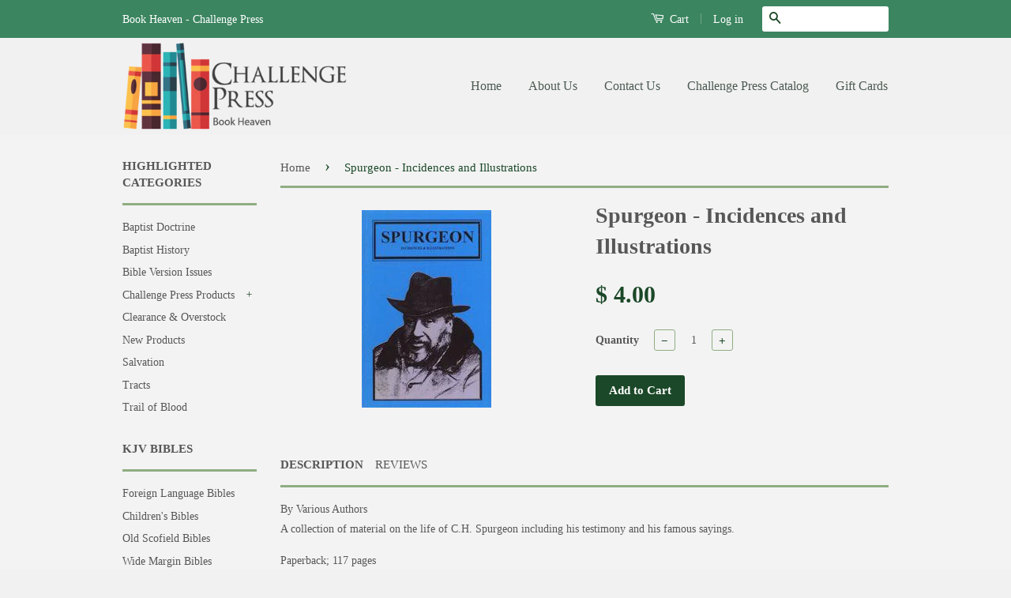

--- FILE ---
content_type: text/html; charset=utf-8
request_url: https://challengepress.org/products/spurgeon-incidences-illustra
body_size: 17559
content:
<!doctype html>
<!--[if lt IE 7]><html class="no-js lt-ie9 lt-ie8 lt-ie7" lang="en"> <![endif]-->
<!--[if IE 7]><html class="no-js lt-ie9 lt-ie8" lang="en"> <![endif]-->
<!--[if IE 8]><html class="no-js lt-ie9" lang="en"> <![endif]-->
<!--[if IE 9 ]><html class="ie9 no-js"> <![endif]-->
<!--[if (gt IE 9)|!(IE)]><!--> <html class="no-js"> <!--<![endif]-->
<head>
<meta name="msvalidate.01" content="E2D227CCC1DC292E52C39AF81A524166" />
  <!-- Basic page needs ================================================== -->
  <meta charset="utf-8">
  <meta http-equiv="X-UA-Compatible" content="IE=edge,chrome=1">

  
  <link rel="shortcut icon" href="//challengepress.org/cdn/shop/t/6/assets/favicon.png?v=12134460142877370151437677561" type="image/png" />
  

  <!-- Title and description ================================================== -->
  <title>
  Spurgeon - Incidences and Illustrations &ndash; Book Heaven - Challenge Press
  </title>

  
  <meta name="description" content="By Various Authors A collection of material on the life of C.H. Spurgeon including his testimony and his famous sayings. Paperback; 117 pages">
  

  <!-- Product meta ================================================== -->
  

  <meta property="og:type" content="product">
  <meta property="og:title" content="Spurgeon - Incidences and Illustrations">
  
  <meta property="og:image" content="http://challengepress.org/cdn/shop/products/spurgeon_grande.jpeg?v=1501868818">
  <meta property="og:image:secure_url" content="https://challengepress.org/cdn/shop/products/spurgeon_grande.jpeg?v=1501868818">
  
  <meta property="og:price:amount" content="4.00">
  <meta property="og:price:currency" content="USD">


  <meta property="og:description" content="By Various Authors A collection of material on the life of C.H. Spurgeon including his testimony and his famous sayings. Paperback; 117 pages">

  <meta property="og:url" content="https://www.baptist-books.com/products/spurgeon-incidences-illustra">
  <meta property="og:site_name" content="Book Heaven - Challenge Press">

  

<meta name="twitter:card" content="summary">



  <meta name="twitter:title" content="Spurgeon - Incidences and Illustrations">
  <meta name="twitter:description" content="By Various Authors
A collection of material on the life of C.H. Spurgeon including his testimony and his famous sayings.
Paperback; 117 pages">
  <meta name="twitter:image" content="https://challengepress.org/cdn/shop/products/spurgeon_medium.jpeg?v=1501868818">
  <meta name="twitter:image:width" content="240">
  <meta name="twitter:image:height" content="240">



  <!-- Helpers ================================================== -->
  <link rel="canonical" href="https://www.baptist-books.com/products/spurgeon-incidences-illustra">
  <meta name="viewport" content="width=device-width,initial-scale=1">
  <meta name="theme-color" content="#1b4828">

  
  <!-- Ajaxify Cart Plugin ================================================== -->
  <link href="//challengepress.org/cdn/shop/t/6/assets/ajaxify.scss.css?v=50478229884291649561443804666" rel="stylesheet" type="text/css" media="all" />
  

  <!-- CSS ================================================== -->
  <link href="//challengepress.org/cdn/shop/t/6/assets/timber.scss.css?v=4428984554817702061674755351" rel="stylesheet" type="text/css" media="all" />
  <link href="//challengepress.org/cdn/shop/t/6/assets/theme.scss.css?v=167997020973437569181443804770" rel="stylesheet" type="text/css" media="all" />

  



  <!-- Header hook for plugins ================================================== -->
  <script>window.performance && window.performance.mark && window.performance.mark('shopify.content_for_header.start');</script><meta id="shopify-digital-wallet" name="shopify-digital-wallet" content="/9258964/digital_wallets/dialog">
<meta name="shopify-checkout-api-token" content="88c3d1c353f91a984cae682e8090113c">
<meta id="in-context-paypal-metadata" data-shop-id="9258964" data-venmo-supported="false" data-environment="production" data-locale="en_US" data-paypal-v4="true" data-currency="USD">
<link rel="alternate" type="application/json+oembed" href="https://www.baptist-books.com/products/spurgeon-incidences-illustra.oembed">
<script async="async" src="/checkouts/internal/preloads.js?locale=en-US"></script>
<link rel="preconnect" href="https://shop.app" crossorigin="anonymous">
<script async="async" src="https://shop.app/checkouts/internal/preloads.js?locale=en-US&shop_id=9258964" crossorigin="anonymous"></script>
<script id="apple-pay-shop-capabilities" type="application/json">{"shopId":9258964,"countryCode":"US","currencyCode":"USD","merchantCapabilities":["supports3DS"],"merchantId":"gid:\/\/shopify\/Shop\/9258964","merchantName":"Book Heaven - Challenge Press","requiredBillingContactFields":["postalAddress","email","phone"],"requiredShippingContactFields":["postalAddress","email","phone"],"shippingType":"shipping","supportedNetworks":["visa","masterCard","amex","discover","elo","jcb"],"total":{"type":"pending","label":"Book Heaven - Challenge Press","amount":"1.00"},"shopifyPaymentsEnabled":true,"supportsSubscriptions":true}</script>
<script id="shopify-features" type="application/json">{"accessToken":"88c3d1c353f91a984cae682e8090113c","betas":["rich-media-storefront-analytics"],"domain":"challengepress.org","predictiveSearch":true,"shopId":9258964,"locale":"en"}</script>
<script>var Shopify = Shopify || {};
Shopify.shop = "challenge-press-baptist-book-store.myshopify.com";
Shopify.locale = "en";
Shopify.currency = {"active":"USD","rate":"1.0"};
Shopify.country = "US";
Shopify.theme = {"name":"Classic","id":30884228,"schema_name":null,"schema_version":null,"theme_store_id":721,"role":"main"};
Shopify.theme.handle = "null";
Shopify.theme.style = {"id":null,"handle":null};
Shopify.cdnHost = "challengepress.org/cdn";
Shopify.routes = Shopify.routes || {};
Shopify.routes.root = "/";</script>
<script type="module">!function(o){(o.Shopify=o.Shopify||{}).modules=!0}(window);</script>
<script>!function(o){function n(){var o=[];function n(){o.push(Array.prototype.slice.apply(arguments))}return n.q=o,n}var t=o.Shopify=o.Shopify||{};t.loadFeatures=n(),t.autoloadFeatures=n()}(window);</script>
<script>
  window.ShopifyPay = window.ShopifyPay || {};
  window.ShopifyPay.apiHost = "shop.app\/pay";
  window.ShopifyPay.redirectState = null;
</script>
<script id="shop-js-analytics" type="application/json">{"pageType":"product"}</script>
<script defer="defer" async type="module" src="//challengepress.org/cdn/shopifycloud/shop-js/modules/v2/client.init-shop-cart-sync_C5BV16lS.en.esm.js"></script>
<script defer="defer" async type="module" src="//challengepress.org/cdn/shopifycloud/shop-js/modules/v2/chunk.common_CygWptCX.esm.js"></script>
<script type="module">
  await import("//challengepress.org/cdn/shopifycloud/shop-js/modules/v2/client.init-shop-cart-sync_C5BV16lS.en.esm.js");
await import("//challengepress.org/cdn/shopifycloud/shop-js/modules/v2/chunk.common_CygWptCX.esm.js");

  window.Shopify.SignInWithShop?.initShopCartSync?.({"fedCMEnabled":true,"windoidEnabled":true});

</script>
<script>
  window.Shopify = window.Shopify || {};
  if (!window.Shopify.featureAssets) window.Shopify.featureAssets = {};
  window.Shopify.featureAssets['shop-js'] = {"shop-cart-sync":["modules/v2/client.shop-cart-sync_ZFArdW7E.en.esm.js","modules/v2/chunk.common_CygWptCX.esm.js"],"init-fed-cm":["modules/v2/client.init-fed-cm_CmiC4vf6.en.esm.js","modules/v2/chunk.common_CygWptCX.esm.js"],"shop-button":["modules/v2/client.shop-button_tlx5R9nI.en.esm.js","modules/v2/chunk.common_CygWptCX.esm.js"],"shop-cash-offers":["modules/v2/client.shop-cash-offers_DOA2yAJr.en.esm.js","modules/v2/chunk.common_CygWptCX.esm.js","modules/v2/chunk.modal_D71HUcav.esm.js"],"init-windoid":["modules/v2/client.init-windoid_sURxWdc1.en.esm.js","modules/v2/chunk.common_CygWptCX.esm.js"],"shop-toast-manager":["modules/v2/client.shop-toast-manager_ClPi3nE9.en.esm.js","modules/v2/chunk.common_CygWptCX.esm.js"],"init-shop-email-lookup-coordinator":["modules/v2/client.init-shop-email-lookup-coordinator_B8hsDcYM.en.esm.js","modules/v2/chunk.common_CygWptCX.esm.js"],"init-shop-cart-sync":["modules/v2/client.init-shop-cart-sync_C5BV16lS.en.esm.js","modules/v2/chunk.common_CygWptCX.esm.js"],"avatar":["modules/v2/client.avatar_BTnouDA3.en.esm.js"],"pay-button":["modules/v2/client.pay-button_FdsNuTd3.en.esm.js","modules/v2/chunk.common_CygWptCX.esm.js"],"init-customer-accounts":["modules/v2/client.init-customer-accounts_DxDtT_ad.en.esm.js","modules/v2/client.shop-login-button_C5VAVYt1.en.esm.js","modules/v2/chunk.common_CygWptCX.esm.js","modules/v2/chunk.modal_D71HUcav.esm.js"],"init-shop-for-new-customer-accounts":["modules/v2/client.init-shop-for-new-customer-accounts_ChsxoAhi.en.esm.js","modules/v2/client.shop-login-button_C5VAVYt1.en.esm.js","modules/v2/chunk.common_CygWptCX.esm.js","modules/v2/chunk.modal_D71HUcav.esm.js"],"shop-login-button":["modules/v2/client.shop-login-button_C5VAVYt1.en.esm.js","modules/v2/chunk.common_CygWptCX.esm.js","modules/v2/chunk.modal_D71HUcav.esm.js"],"init-customer-accounts-sign-up":["modules/v2/client.init-customer-accounts-sign-up_CPSyQ0Tj.en.esm.js","modules/v2/client.shop-login-button_C5VAVYt1.en.esm.js","modules/v2/chunk.common_CygWptCX.esm.js","modules/v2/chunk.modal_D71HUcav.esm.js"],"shop-follow-button":["modules/v2/client.shop-follow-button_Cva4Ekp9.en.esm.js","modules/v2/chunk.common_CygWptCX.esm.js","modules/v2/chunk.modal_D71HUcav.esm.js"],"checkout-modal":["modules/v2/client.checkout-modal_BPM8l0SH.en.esm.js","modules/v2/chunk.common_CygWptCX.esm.js","modules/v2/chunk.modal_D71HUcav.esm.js"],"lead-capture":["modules/v2/client.lead-capture_Bi8yE_yS.en.esm.js","modules/v2/chunk.common_CygWptCX.esm.js","modules/v2/chunk.modal_D71HUcav.esm.js"],"shop-login":["modules/v2/client.shop-login_D6lNrXab.en.esm.js","modules/v2/chunk.common_CygWptCX.esm.js","modules/v2/chunk.modal_D71HUcav.esm.js"],"payment-terms":["modules/v2/client.payment-terms_CZxnsJam.en.esm.js","modules/v2/chunk.common_CygWptCX.esm.js","modules/v2/chunk.modal_D71HUcav.esm.js"]};
</script>
<script>(function() {
  var isLoaded = false;
  function asyncLoad() {
    if (isLoaded) return;
    isLoaded = true;
    var urls = ["https:\/\/www.improvedcontactform.com\/icf.js?shop=challenge-press-baptist-book-store.myshopify.com","https:\/\/chimpstatic.com\/mcjs-connected\/js\/users\/dd38ed00607ecb80f7cce1caf\/49a4f0c2b4edff7a7845e2509.js?shop=challenge-press-baptist-book-store.myshopify.com"];
    for (var i = 0; i < urls.length; i++) {
      var s = document.createElement('script');
      s.type = 'text/javascript';
      s.async = true;
      s.src = urls[i];
      var x = document.getElementsByTagName('script')[0];
      x.parentNode.insertBefore(s, x);
    }
  };
  if(window.attachEvent) {
    window.attachEvent('onload', asyncLoad);
  } else {
    window.addEventListener('load', asyncLoad, false);
  }
})();</script>
<script id="__st">var __st={"a":9258964,"offset":-18000,"reqid":"b5e2df3d-3bac-482e-b1d3-45faa3619988-1768818108","pageurl":"challengepress.org\/products\/spurgeon-incidences-illustra","u":"2198ce14c05e","p":"product","rtyp":"product","rid":943480132};</script>
<script>window.ShopifyPaypalV4VisibilityTracking = true;</script>
<script id="captcha-bootstrap">!function(){'use strict';const t='contact',e='account',n='new_comment',o=[[t,t],['blogs',n],['comments',n],[t,'customer']],c=[[e,'customer_login'],[e,'guest_login'],[e,'recover_customer_password'],[e,'create_customer']],r=t=>t.map((([t,e])=>`form[action*='/${t}']:not([data-nocaptcha='true']) input[name='form_type'][value='${e}']`)).join(','),a=t=>()=>t?[...document.querySelectorAll(t)].map((t=>t.form)):[];function s(){const t=[...o],e=r(t);return a(e)}const i='password',u='form_key',d=['recaptcha-v3-token','g-recaptcha-response','h-captcha-response',i],f=()=>{try{return window.sessionStorage}catch{return}},m='__shopify_v',_=t=>t.elements[u];function p(t,e,n=!1){try{const o=window.sessionStorage,c=JSON.parse(o.getItem(e)),{data:r}=function(t){const{data:e,action:n}=t;return t[m]||n?{data:e,action:n}:{data:t,action:n}}(c);for(const[e,n]of Object.entries(r))t.elements[e]&&(t.elements[e].value=n);n&&o.removeItem(e)}catch(o){console.error('form repopulation failed',{error:o})}}const l='form_type',E='cptcha';function T(t){t.dataset[E]=!0}const w=window,h=w.document,L='Shopify',v='ce_forms',y='captcha';let A=!1;((t,e)=>{const n=(g='f06e6c50-85a8-45c8-87d0-21a2b65856fe',I='https://cdn.shopify.com/shopifycloud/storefront-forms-hcaptcha/ce_storefront_forms_captcha_hcaptcha.v1.5.2.iife.js',D={infoText:'Protected by hCaptcha',privacyText:'Privacy',termsText:'Terms'},(t,e,n)=>{const o=w[L][v],c=o.bindForm;if(c)return c(t,g,e,D).then(n);var r;o.q.push([[t,g,e,D],n]),r=I,A||(h.body.append(Object.assign(h.createElement('script'),{id:'captcha-provider',async:!0,src:r})),A=!0)});var g,I,D;w[L]=w[L]||{},w[L][v]=w[L][v]||{},w[L][v].q=[],w[L][y]=w[L][y]||{},w[L][y].protect=function(t,e){n(t,void 0,e),T(t)},Object.freeze(w[L][y]),function(t,e,n,w,h,L){const[v,y,A,g]=function(t,e,n){const i=e?o:[],u=t?c:[],d=[...i,...u],f=r(d),m=r(i),_=r(d.filter((([t,e])=>n.includes(e))));return[a(f),a(m),a(_),s()]}(w,h,L),I=t=>{const e=t.target;return e instanceof HTMLFormElement?e:e&&e.form},D=t=>v().includes(t);t.addEventListener('submit',(t=>{const e=I(t);if(!e)return;const n=D(e)&&!e.dataset.hcaptchaBound&&!e.dataset.recaptchaBound,o=_(e),c=g().includes(e)&&(!o||!o.value);(n||c)&&t.preventDefault(),c&&!n&&(function(t){try{if(!f())return;!function(t){const e=f();if(!e)return;const n=_(t);if(!n)return;const o=n.value;o&&e.removeItem(o)}(t);const e=Array.from(Array(32),(()=>Math.random().toString(36)[2])).join('');!function(t,e){_(t)||t.append(Object.assign(document.createElement('input'),{type:'hidden',name:u})),t.elements[u].value=e}(t,e),function(t,e){const n=f();if(!n)return;const o=[...t.querySelectorAll(`input[type='${i}']`)].map((({name:t})=>t)),c=[...d,...o],r={};for(const[a,s]of new FormData(t).entries())c.includes(a)||(r[a]=s);n.setItem(e,JSON.stringify({[m]:1,action:t.action,data:r}))}(t,e)}catch(e){console.error('failed to persist form',e)}}(e),e.submit())}));const S=(t,e)=>{t&&!t.dataset[E]&&(n(t,e.some((e=>e===t))),T(t))};for(const o of['focusin','change'])t.addEventListener(o,(t=>{const e=I(t);D(e)&&S(e,y())}));const B=e.get('form_key'),M=e.get(l),P=B&&M;t.addEventListener('DOMContentLoaded',(()=>{const t=y();if(P)for(const e of t)e.elements[l].value===M&&p(e,B);[...new Set([...A(),...v().filter((t=>'true'===t.dataset.shopifyCaptcha))])].forEach((e=>S(e,t)))}))}(h,new URLSearchParams(w.location.search),n,t,e,['guest_login'])})(!0,!0)}();</script>
<script integrity="sha256-4kQ18oKyAcykRKYeNunJcIwy7WH5gtpwJnB7kiuLZ1E=" data-source-attribution="shopify.loadfeatures" defer="defer" src="//challengepress.org/cdn/shopifycloud/storefront/assets/storefront/load_feature-a0a9edcb.js" crossorigin="anonymous"></script>
<script crossorigin="anonymous" defer="defer" src="//challengepress.org/cdn/shopifycloud/storefront/assets/shopify_pay/storefront-65b4c6d7.js?v=20250812"></script>
<script data-source-attribution="shopify.dynamic_checkout.dynamic.init">var Shopify=Shopify||{};Shopify.PaymentButton=Shopify.PaymentButton||{isStorefrontPortableWallets:!0,init:function(){window.Shopify.PaymentButton.init=function(){};var t=document.createElement("script");t.src="https://challengepress.org/cdn/shopifycloud/portable-wallets/latest/portable-wallets.en.js",t.type="module",document.head.appendChild(t)}};
</script>
<script data-source-attribution="shopify.dynamic_checkout.buyer_consent">
  function portableWalletsHideBuyerConsent(e){var t=document.getElementById("shopify-buyer-consent"),n=document.getElementById("shopify-subscription-policy-button");t&&n&&(t.classList.add("hidden"),t.setAttribute("aria-hidden","true"),n.removeEventListener("click",e))}function portableWalletsShowBuyerConsent(e){var t=document.getElementById("shopify-buyer-consent"),n=document.getElementById("shopify-subscription-policy-button");t&&n&&(t.classList.remove("hidden"),t.removeAttribute("aria-hidden"),n.addEventListener("click",e))}window.Shopify?.PaymentButton&&(window.Shopify.PaymentButton.hideBuyerConsent=portableWalletsHideBuyerConsent,window.Shopify.PaymentButton.showBuyerConsent=portableWalletsShowBuyerConsent);
</script>
<script data-source-attribution="shopify.dynamic_checkout.cart.bootstrap">document.addEventListener("DOMContentLoaded",(function(){function t(){return document.querySelector("shopify-accelerated-checkout-cart, shopify-accelerated-checkout")}if(t())Shopify.PaymentButton.init();else{new MutationObserver((function(e,n){t()&&(Shopify.PaymentButton.init(),n.disconnect())})).observe(document.body,{childList:!0,subtree:!0})}}));
</script>
<link id="shopify-accelerated-checkout-styles" rel="stylesheet" media="screen" href="https://challengepress.org/cdn/shopifycloud/portable-wallets/latest/accelerated-checkout-backwards-compat.css" crossorigin="anonymous">
<style id="shopify-accelerated-checkout-cart">
        #shopify-buyer-consent {
  margin-top: 1em;
  display: inline-block;
  width: 100%;
}

#shopify-buyer-consent.hidden {
  display: none;
}

#shopify-subscription-policy-button {
  background: none;
  border: none;
  padding: 0;
  text-decoration: underline;
  font-size: inherit;
  cursor: pointer;
}

#shopify-subscription-policy-button::before {
  box-shadow: none;
}

      </style>

<script>window.performance && window.performance.mark && window.performance.mark('shopify.content_for_header.end');</script>

  

<!--[if lt IE 9]>
<script src="//cdnjs.cloudflare.com/ajax/libs/html5shiv/3.7.2/html5shiv.min.js" type="text/javascript"></script>
<script src="//challengepress.org/cdn/shop/t/6/assets/respond.min.js?v=52248677837542619231437425072" type="text/javascript"></script>
<link href="//challengepress.org/cdn/shop/t/6/assets/respond-proxy.html" id="respond-proxy" rel="respond-proxy" />
<link href="//www.baptist-books.com/search?q=9b81fe70817c982ab55e40d521b571c7" id="respond-redirect" rel="respond-redirect" />
<script src="//www.baptist-books.com/search?q=9b81fe70817c982ab55e40d521b571c7" type="text/javascript"></script>
<![endif]-->



  <script src="//ajax.googleapis.com/ajax/libs/jquery/1.11.0/jquery.min.js" type="text/javascript"></script>
  <script src="//challengepress.org/cdn/shop/t/6/assets/modernizr.min.js?v=26620055551102246001437425072" type="text/javascript"></script>

  
  

<link href="https://monorail-edge.shopifysvc.com" rel="dns-prefetch">
<script>(function(){if ("sendBeacon" in navigator && "performance" in window) {try {var session_token_from_headers = performance.getEntriesByType('navigation')[0].serverTiming.find(x => x.name == '_s').description;} catch {var session_token_from_headers = undefined;}var session_cookie_matches = document.cookie.match(/_shopify_s=([^;]*)/);var session_token_from_cookie = session_cookie_matches && session_cookie_matches.length === 2 ? session_cookie_matches[1] : "";var session_token = session_token_from_headers || session_token_from_cookie || "";function handle_abandonment_event(e) {var entries = performance.getEntries().filter(function(entry) {return /monorail-edge.shopifysvc.com/.test(entry.name);});if (!window.abandonment_tracked && entries.length === 0) {window.abandonment_tracked = true;var currentMs = Date.now();var navigation_start = performance.timing.navigationStart;var payload = {shop_id: 9258964,url: window.location.href,navigation_start,duration: currentMs - navigation_start,session_token,page_type: "product"};window.navigator.sendBeacon("https://monorail-edge.shopifysvc.com/v1/produce", JSON.stringify({schema_id: "online_store_buyer_site_abandonment/1.1",payload: payload,metadata: {event_created_at_ms: currentMs,event_sent_at_ms: currentMs}}));}}window.addEventListener('pagehide', handle_abandonment_event);}}());</script>
<script id="web-pixels-manager-setup">(function e(e,d,r,n,o){if(void 0===o&&(o={}),!Boolean(null===(a=null===(i=window.Shopify)||void 0===i?void 0:i.analytics)||void 0===a?void 0:a.replayQueue)){var i,a;window.Shopify=window.Shopify||{};var t=window.Shopify;t.analytics=t.analytics||{};var s=t.analytics;s.replayQueue=[],s.publish=function(e,d,r){return s.replayQueue.push([e,d,r]),!0};try{self.performance.mark("wpm:start")}catch(e){}var l=function(){var e={modern:/Edge?\/(1{2}[4-9]|1[2-9]\d|[2-9]\d{2}|\d{4,})\.\d+(\.\d+|)|Firefox\/(1{2}[4-9]|1[2-9]\d|[2-9]\d{2}|\d{4,})\.\d+(\.\d+|)|Chrom(ium|e)\/(9{2}|\d{3,})\.\d+(\.\d+|)|(Maci|X1{2}).+ Version\/(15\.\d+|(1[6-9]|[2-9]\d|\d{3,})\.\d+)([,.]\d+|)( \(\w+\)|)( Mobile\/\w+|) Safari\/|Chrome.+OPR\/(9{2}|\d{3,})\.\d+\.\d+|(CPU[ +]OS|iPhone[ +]OS|CPU[ +]iPhone|CPU IPhone OS|CPU iPad OS)[ +]+(15[._]\d+|(1[6-9]|[2-9]\d|\d{3,})[._]\d+)([._]\d+|)|Android:?[ /-](13[3-9]|1[4-9]\d|[2-9]\d{2}|\d{4,})(\.\d+|)(\.\d+|)|Android.+Firefox\/(13[5-9]|1[4-9]\d|[2-9]\d{2}|\d{4,})\.\d+(\.\d+|)|Android.+Chrom(ium|e)\/(13[3-9]|1[4-9]\d|[2-9]\d{2}|\d{4,})\.\d+(\.\d+|)|SamsungBrowser\/([2-9]\d|\d{3,})\.\d+/,legacy:/Edge?\/(1[6-9]|[2-9]\d|\d{3,})\.\d+(\.\d+|)|Firefox\/(5[4-9]|[6-9]\d|\d{3,})\.\d+(\.\d+|)|Chrom(ium|e)\/(5[1-9]|[6-9]\d|\d{3,})\.\d+(\.\d+|)([\d.]+$|.*Safari\/(?![\d.]+ Edge\/[\d.]+$))|(Maci|X1{2}).+ Version\/(10\.\d+|(1[1-9]|[2-9]\d|\d{3,})\.\d+)([,.]\d+|)( \(\w+\)|)( Mobile\/\w+|) Safari\/|Chrome.+OPR\/(3[89]|[4-9]\d|\d{3,})\.\d+\.\d+|(CPU[ +]OS|iPhone[ +]OS|CPU[ +]iPhone|CPU IPhone OS|CPU iPad OS)[ +]+(10[._]\d+|(1[1-9]|[2-9]\d|\d{3,})[._]\d+)([._]\d+|)|Android:?[ /-](13[3-9]|1[4-9]\d|[2-9]\d{2}|\d{4,})(\.\d+|)(\.\d+|)|Mobile Safari.+OPR\/([89]\d|\d{3,})\.\d+\.\d+|Android.+Firefox\/(13[5-9]|1[4-9]\d|[2-9]\d{2}|\d{4,})\.\d+(\.\d+|)|Android.+Chrom(ium|e)\/(13[3-9]|1[4-9]\d|[2-9]\d{2}|\d{4,})\.\d+(\.\d+|)|Android.+(UC? ?Browser|UCWEB|U3)[ /]?(15\.([5-9]|\d{2,})|(1[6-9]|[2-9]\d|\d{3,})\.\d+)\.\d+|SamsungBrowser\/(5\.\d+|([6-9]|\d{2,})\.\d+)|Android.+MQ{2}Browser\/(14(\.(9|\d{2,})|)|(1[5-9]|[2-9]\d|\d{3,})(\.\d+|))(\.\d+|)|K[Aa][Ii]OS\/(3\.\d+|([4-9]|\d{2,})\.\d+)(\.\d+|)/},d=e.modern,r=e.legacy,n=navigator.userAgent;return n.match(d)?"modern":n.match(r)?"legacy":"unknown"}(),u="modern"===l?"modern":"legacy",c=(null!=n?n:{modern:"",legacy:""})[u],f=function(e){return[e.baseUrl,"/wpm","/b",e.hashVersion,"modern"===e.buildTarget?"m":"l",".js"].join("")}({baseUrl:d,hashVersion:r,buildTarget:u}),m=function(e){var d=e.version,r=e.bundleTarget,n=e.surface,o=e.pageUrl,i=e.monorailEndpoint;return{emit:function(e){var a=e.status,t=e.errorMsg,s=(new Date).getTime(),l=JSON.stringify({metadata:{event_sent_at_ms:s},events:[{schema_id:"web_pixels_manager_load/3.1",payload:{version:d,bundle_target:r,page_url:o,status:a,surface:n,error_msg:t},metadata:{event_created_at_ms:s}}]});if(!i)return console&&console.warn&&console.warn("[Web Pixels Manager] No Monorail endpoint provided, skipping logging."),!1;try{return self.navigator.sendBeacon.bind(self.navigator)(i,l)}catch(e){}var u=new XMLHttpRequest;try{return u.open("POST",i,!0),u.setRequestHeader("Content-Type","text/plain"),u.send(l),!0}catch(e){return console&&console.warn&&console.warn("[Web Pixels Manager] Got an unhandled error while logging to Monorail."),!1}}}}({version:r,bundleTarget:l,surface:e.surface,pageUrl:self.location.href,monorailEndpoint:e.monorailEndpoint});try{o.browserTarget=l,function(e){var d=e.src,r=e.async,n=void 0===r||r,o=e.onload,i=e.onerror,a=e.sri,t=e.scriptDataAttributes,s=void 0===t?{}:t,l=document.createElement("script"),u=document.querySelector("head"),c=document.querySelector("body");if(l.async=n,l.src=d,a&&(l.integrity=a,l.crossOrigin="anonymous"),s)for(var f in s)if(Object.prototype.hasOwnProperty.call(s,f))try{l.dataset[f]=s[f]}catch(e){}if(o&&l.addEventListener("load",o),i&&l.addEventListener("error",i),u)u.appendChild(l);else{if(!c)throw new Error("Did not find a head or body element to append the script");c.appendChild(l)}}({src:f,async:!0,onload:function(){if(!function(){var e,d;return Boolean(null===(d=null===(e=window.Shopify)||void 0===e?void 0:e.analytics)||void 0===d?void 0:d.initialized)}()){var d=window.webPixelsManager.init(e)||void 0;if(d){var r=window.Shopify.analytics;r.replayQueue.forEach((function(e){var r=e[0],n=e[1],o=e[2];d.publishCustomEvent(r,n,o)})),r.replayQueue=[],r.publish=d.publishCustomEvent,r.visitor=d.visitor,r.initialized=!0}}},onerror:function(){return m.emit({status:"failed",errorMsg:"".concat(f," has failed to load")})},sri:function(e){var d=/^sha384-[A-Za-z0-9+/=]+$/;return"string"==typeof e&&d.test(e)}(c)?c:"",scriptDataAttributes:o}),m.emit({status:"loading"})}catch(e){m.emit({status:"failed",errorMsg:(null==e?void 0:e.message)||"Unknown error"})}}})({shopId: 9258964,storefrontBaseUrl: "https://www.baptist-books.com",extensionsBaseUrl: "https://extensions.shopifycdn.com/cdn/shopifycloud/web-pixels-manager",monorailEndpoint: "https://monorail-edge.shopifysvc.com/unstable/produce_batch",surface: "storefront-renderer",enabledBetaFlags: ["2dca8a86"],webPixelsConfigList: [{"id":"429457631","configuration":"{\"config\":\"{\\\"pixel_id\\\":\\\"G-FYZ81NCXDN\\\",\\\"gtag_events\\\":[{\\\"type\\\":\\\"purchase\\\",\\\"action_label\\\":\\\"G-FYZ81NCXDN\\\"},{\\\"type\\\":\\\"page_view\\\",\\\"action_label\\\":\\\"G-FYZ81NCXDN\\\"},{\\\"type\\\":\\\"view_item\\\",\\\"action_label\\\":\\\"G-FYZ81NCXDN\\\"},{\\\"type\\\":\\\"search\\\",\\\"action_label\\\":\\\"G-FYZ81NCXDN\\\"},{\\\"type\\\":\\\"add_to_cart\\\",\\\"action_label\\\":\\\"G-FYZ81NCXDN\\\"},{\\\"type\\\":\\\"begin_checkout\\\",\\\"action_label\\\":\\\"G-FYZ81NCXDN\\\"},{\\\"type\\\":\\\"add_payment_info\\\",\\\"action_label\\\":\\\"G-FYZ81NCXDN\\\"}],\\\"enable_monitoring_mode\\\":false}\"}","eventPayloadVersion":"v1","runtimeContext":"OPEN","scriptVersion":"b2a88bafab3e21179ed38636efcd8a93","type":"APP","apiClientId":1780363,"privacyPurposes":[],"dataSharingAdjustments":{"protectedCustomerApprovalScopes":["read_customer_address","read_customer_email","read_customer_name","read_customer_personal_data","read_customer_phone"]}},{"id":"63570143","eventPayloadVersion":"v1","runtimeContext":"LAX","scriptVersion":"1","type":"CUSTOM","privacyPurposes":["MARKETING"],"name":"Meta pixel (migrated)"},{"id":"shopify-app-pixel","configuration":"{}","eventPayloadVersion":"v1","runtimeContext":"STRICT","scriptVersion":"0450","apiClientId":"shopify-pixel","type":"APP","privacyPurposes":["ANALYTICS","MARKETING"]},{"id":"shopify-custom-pixel","eventPayloadVersion":"v1","runtimeContext":"LAX","scriptVersion":"0450","apiClientId":"shopify-pixel","type":"CUSTOM","privacyPurposes":["ANALYTICS","MARKETING"]}],isMerchantRequest: false,initData: {"shop":{"name":"Book Heaven - Challenge Press","paymentSettings":{"currencyCode":"USD"},"myshopifyDomain":"challenge-press-baptist-book-store.myshopify.com","countryCode":"US","storefrontUrl":"https:\/\/www.baptist-books.com"},"customer":null,"cart":null,"checkout":null,"productVariants":[{"price":{"amount":4.0,"currencyCode":"USD"},"product":{"title":"Spurgeon - Incidences and Illustrations","vendor":"CHRISTIAN BOOK GALLERY","id":"943480132","untranslatedTitle":"Spurgeon - Incidences and Illustrations","url":"\/products\/spurgeon-incidences-illustra","type":"Paperback"},"id":"3686056900","image":{"src":"\/\/challengepress.org\/cdn\/shop\/products\/spurgeon.jpeg?v=1501868818"},"sku":"1289","title":"Default Title","untranslatedTitle":"Default Title"}],"purchasingCompany":null},},"https://challengepress.org/cdn","fcfee988w5aeb613cpc8e4bc33m6693e112",{"modern":"","legacy":""},{"shopId":"9258964","storefrontBaseUrl":"https:\/\/www.baptist-books.com","extensionBaseUrl":"https:\/\/extensions.shopifycdn.com\/cdn\/shopifycloud\/web-pixels-manager","surface":"storefront-renderer","enabledBetaFlags":"[\"2dca8a86\"]","isMerchantRequest":"false","hashVersion":"fcfee988w5aeb613cpc8e4bc33m6693e112","publish":"custom","events":"[[\"page_viewed\",{}],[\"product_viewed\",{\"productVariant\":{\"price\":{\"amount\":4.0,\"currencyCode\":\"USD\"},\"product\":{\"title\":\"Spurgeon - Incidences and Illustrations\",\"vendor\":\"CHRISTIAN BOOK GALLERY\",\"id\":\"943480132\",\"untranslatedTitle\":\"Spurgeon - Incidences and Illustrations\",\"url\":\"\/products\/spurgeon-incidences-illustra\",\"type\":\"Paperback\"},\"id\":\"3686056900\",\"image\":{\"src\":\"\/\/challengepress.org\/cdn\/shop\/products\/spurgeon.jpeg?v=1501868818\"},\"sku\":\"1289\",\"title\":\"Default Title\",\"untranslatedTitle\":\"Default Title\"}}]]"});</script><script>
  window.ShopifyAnalytics = window.ShopifyAnalytics || {};
  window.ShopifyAnalytics.meta = window.ShopifyAnalytics.meta || {};
  window.ShopifyAnalytics.meta.currency = 'USD';
  var meta = {"product":{"id":943480132,"gid":"gid:\/\/shopify\/Product\/943480132","vendor":"CHRISTIAN BOOK GALLERY","type":"Paperback","handle":"spurgeon-incidences-illustra","variants":[{"id":3686056900,"price":400,"name":"Spurgeon - Incidences and Illustrations","public_title":null,"sku":"1289"}],"remote":false},"page":{"pageType":"product","resourceType":"product","resourceId":943480132,"requestId":"b5e2df3d-3bac-482e-b1d3-45faa3619988-1768818108"}};
  for (var attr in meta) {
    window.ShopifyAnalytics.meta[attr] = meta[attr];
  }
</script>
<script class="analytics">
  (function () {
    var customDocumentWrite = function(content) {
      var jquery = null;

      if (window.jQuery) {
        jquery = window.jQuery;
      } else if (window.Checkout && window.Checkout.$) {
        jquery = window.Checkout.$;
      }

      if (jquery) {
        jquery('body').append(content);
      }
    };

    var hasLoggedConversion = function(token) {
      if (token) {
        return document.cookie.indexOf('loggedConversion=' + token) !== -1;
      }
      return false;
    }

    var setCookieIfConversion = function(token) {
      if (token) {
        var twoMonthsFromNow = new Date(Date.now());
        twoMonthsFromNow.setMonth(twoMonthsFromNow.getMonth() + 2);

        document.cookie = 'loggedConversion=' + token + '; expires=' + twoMonthsFromNow;
      }
    }

    var trekkie = window.ShopifyAnalytics.lib = window.trekkie = window.trekkie || [];
    if (trekkie.integrations) {
      return;
    }
    trekkie.methods = [
      'identify',
      'page',
      'ready',
      'track',
      'trackForm',
      'trackLink'
    ];
    trekkie.factory = function(method) {
      return function() {
        var args = Array.prototype.slice.call(arguments);
        args.unshift(method);
        trekkie.push(args);
        return trekkie;
      };
    };
    for (var i = 0; i < trekkie.methods.length; i++) {
      var key = trekkie.methods[i];
      trekkie[key] = trekkie.factory(key);
    }
    trekkie.load = function(config) {
      trekkie.config = config || {};
      trekkie.config.initialDocumentCookie = document.cookie;
      var first = document.getElementsByTagName('script')[0];
      var script = document.createElement('script');
      script.type = 'text/javascript';
      script.onerror = function(e) {
        var scriptFallback = document.createElement('script');
        scriptFallback.type = 'text/javascript';
        scriptFallback.onerror = function(error) {
                var Monorail = {
      produce: function produce(monorailDomain, schemaId, payload) {
        var currentMs = new Date().getTime();
        var event = {
          schema_id: schemaId,
          payload: payload,
          metadata: {
            event_created_at_ms: currentMs,
            event_sent_at_ms: currentMs
          }
        };
        return Monorail.sendRequest("https://" + monorailDomain + "/v1/produce", JSON.stringify(event));
      },
      sendRequest: function sendRequest(endpointUrl, payload) {
        // Try the sendBeacon API
        if (window && window.navigator && typeof window.navigator.sendBeacon === 'function' && typeof window.Blob === 'function' && !Monorail.isIos12()) {
          var blobData = new window.Blob([payload], {
            type: 'text/plain'
          });

          if (window.navigator.sendBeacon(endpointUrl, blobData)) {
            return true;
          } // sendBeacon was not successful

        } // XHR beacon

        var xhr = new XMLHttpRequest();

        try {
          xhr.open('POST', endpointUrl);
          xhr.setRequestHeader('Content-Type', 'text/plain');
          xhr.send(payload);
        } catch (e) {
          console.log(e);
        }

        return false;
      },
      isIos12: function isIos12() {
        return window.navigator.userAgent.lastIndexOf('iPhone; CPU iPhone OS 12_') !== -1 || window.navigator.userAgent.lastIndexOf('iPad; CPU OS 12_') !== -1;
      }
    };
    Monorail.produce('monorail-edge.shopifysvc.com',
      'trekkie_storefront_load_errors/1.1',
      {shop_id: 9258964,
      theme_id: 30884228,
      app_name: "storefront",
      context_url: window.location.href,
      source_url: "//challengepress.org/cdn/s/trekkie.storefront.cd680fe47e6c39ca5d5df5f0a32d569bc48c0f27.min.js"});

        };
        scriptFallback.async = true;
        scriptFallback.src = '//challengepress.org/cdn/s/trekkie.storefront.cd680fe47e6c39ca5d5df5f0a32d569bc48c0f27.min.js';
        first.parentNode.insertBefore(scriptFallback, first);
      };
      script.async = true;
      script.src = '//challengepress.org/cdn/s/trekkie.storefront.cd680fe47e6c39ca5d5df5f0a32d569bc48c0f27.min.js';
      first.parentNode.insertBefore(script, first);
    };
    trekkie.load(
      {"Trekkie":{"appName":"storefront","development":false,"defaultAttributes":{"shopId":9258964,"isMerchantRequest":null,"themeId":30884228,"themeCityHash":"2513383179518190720","contentLanguage":"en","currency":"USD","eventMetadataId":"2415d0d7-6022-4f79-b1a2-06b69c2aa820"},"isServerSideCookieWritingEnabled":true,"monorailRegion":"shop_domain","enabledBetaFlags":["65f19447"]},"Session Attribution":{},"S2S":{"facebookCapiEnabled":false,"source":"trekkie-storefront-renderer","apiClientId":580111}}
    );

    var loaded = false;
    trekkie.ready(function() {
      if (loaded) return;
      loaded = true;

      window.ShopifyAnalytics.lib = window.trekkie;

      var originalDocumentWrite = document.write;
      document.write = customDocumentWrite;
      try { window.ShopifyAnalytics.merchantGoogleAnalytics.call(this); } catch(error) {};
      document.write = originalDocumentWrite;

      window.ShopifyAnalytics.lib.page(null,{"pageType":"product","resourceType":"product","resourceId":943480132,"requestId":"b5e2df3d-3bac-482e-b1d3-45faa3619988-1768818108","shopifyEmitted":true});

      var match = window.location.pathname.match(/checkouts\/(.+)\/(thank_you|post_purchase)/)
      var token = match? match[1]: undefined;
      if (!hasLoggedConversion(token)) {
        setCookieIfConversion(token);
        window.ShopifyAnalytics.lib.track("Viewed Product",{"currency":"USD","variantId":3686056900,"productId":943480132,"productGid":"gid:\/\/shopify\/Product\/943480132","name":"Spurgeon - Incidences and Illustrations","price":"4.00","sku":"1289","brand":"CHRISTIAN BOOK GALLERY","variant":null,"category":"Paperback","nonInteraction":true,"remote":false},undefined,undefined,{"shopifyEmitted":true});
      window.ShopifyAnalytics.lib.track("monorail:\/\/trekkie_storefront_viewed_product\/1.1",{"currency":"USD","variantId":3686056900,"productId":943480132,"productGid":"gid:\/\/shopify\/Product\/943480132","name":"Spurgeon - Incidences and Illustrations","price":"4.00","sku":"1289","brand":"CHRISTIAN BOOK GALLERY","variant":null,"category":"Paperback","nonInteraction":true,"remote":false,"referer":"https:\/\/challengepress.org\/products\/spurgeon-incidences-illustra"});
      }
    });


        var eventsListenerScript = document.createElement('script');
        eventsListenerScript.async = true;
        eventsListenerScript.src = "//challengepress.org/cdn/shopifycloud/storefront/assets/shop_events_listener-3da45d37.js";
        document.getElementsByTagName('head')[0].appendChild(eventsListenerScript);

})();</script>
  <script>
  if (!window.ga || (window.ga && typeof window.ga !== 'function')) {
    window.ga = function ga() {
      (window.ga.q = window.ga.q || []).push(arguments);
      if (window.Shopify && window.Shopify.analytics && typeof window.Shopify.analytics.publish === 'function') {
        window.Shopify.analytics.publish("ga_stub_called", {}, {sendTo: "google_osp_migration"});
      }
      console.error("Shopify's Google Analytics stub called with:", Array.from(arguments), "\nSee https://help.shopify.com/manual/promoting-marketing/pixels/pixel-migration#google for more information.");
    };
    if (window.Shopify && window.Shopify.analytics && typeof window.Shopify.analytics.publish === 'function') {
      window.Shopify.analytics.publish("ga_stub_initialized", {}, {sendTo: "google_osp_migration"});
    }
  }
</script>
<script
  defer
  src="https://challengepress.org/cdn/shopifycloud/perf-kit/shopify-perf-kit-3.0.4.min.js"
  data-application="storefront-renderer"
  data-shop-id="9258964"
  data-render-region="gcp-us-central1"
  data-page-type="product"
  data-theme-instance-id="30884228"
  data-theme-name=""
  data-theme-version=""
  data-monorail-region="shop_domain"
  data-resource-timing-sampling-rate="10"
  data-shs="true"
  data-shs-beacon="true"
  data-shs-export-with-fetch="true"
  data-shs-logs-sample-rate="1"
  data-shs-beacon-endpoint="https://challengepress.org/api/collect"
></script>
</head>

<body id="spurgeon-incidences-and-illustrations" class="template-product" >

  <div class="header-bar">
  <div class="wrapper medium-down--hide">
    <div class="large--display-table">
      <div class="header-bar__left large--display-table-cell">
        
          <div class="header-bar__module header-bar__message">
            Book Heaven - Challenge Press
          </div>
        
      </div>

      <div class="header-bar__right large--display-table-cell">
        <div class="header-bar__module">
          <a href="/cart" class="cart-toggle">
            <span class="icon icon-cart header-bar__cart-icon" aria-hidden="true"></span>
            Cart
            <span class="cart-count header-bar__cart-count hidden-count">0</span>
          </a>
        </div>

        
          <span class="header-bar__sep" aria-hidden="true">|</span>
          <ul class="header-bar__module header-bar__module--list">
            
              <li>
                <a href="/account/login" id="customer_login_link">Log in</a>
              </li>
            
          </ul>
        
        
        
          <div class="header-bar__module header-bar__search">
            


  <form action="/search" method="get" class="header-bar__search-form clearfix" role="search">
    
    <input type="search" name="q" value="" aria-label="Search our store" class="header-bar__search-input">
    <button type="submit" class="btn icon-fallback-text header-bar__search-submit">
      <span class="icon icon-search" aria-hidden="true"></span>
      <span class="fallback-text">Search</span>
    </button>
  </form>


          </div>
        

      </div>
    </div>
  </div>
  <div class="wrapper large--hide">
    <button type="button" class="mobile-nav-trigger" id="MobileNavTrigger">
      <span class="icon icon-hamburger" aria-hidden="true"></span>
      Menu
    </button>
    <a href="/cart" class="cart-toggle mobile-cart-toggle">
      <span class="icon icon-cart header-bar__cart-icon" aria-hidden="true"></span>
      Cart <span class="cart-count hidden-count">0</span>
    </a>
  </div>
  <ul id="MobileNav" class="mobile-nav large--hide">
  
  
  
  <li class="mobile-nav__link" aria-haspopup="true">
    
      <a href="/" class="mobile-nav">
        Home
      </a>
    
  </li>
  
  
  <li class="mobile-nav__link" aria-haspopup="true">
    
      <a href="/pages/about-us" class="mobile-nav">
        About Us
      </a>
    
  </li>
  
  
  <li class="mobile-nav__link" aria-haspopup="true">
    
      <a href="/community/contact" class="mobile-nav">
        Contact Us
      </a>
    
  </li>
  
  
  <li class="mobile-nav__link" aria-haspopup="true">
    
      <a href="/pages/challenge-press-catalog" class="mobile-nav">
        Challenge Press Catalog
      </a>
    
  </li>
  
  
  <li class="mobile-nav__link" aria-haspopup="true">
    
      <a href="/products/gift-card" class="mobile-nav">
        Gift Cards
      </a>
    
  </li>
  
  
    
      
      
      
      
      
        <li class="mobile-nav__link" aria-haspopup="true">
  <a href="#" class="mobile-nav__sublist-trigger">
    Highlighted Categories
    <span class="icon-fallback-text mobile-nav__sublist-expand">
  <span class="icon icon-plus" aria-hidden="true"></span>
  <span class="fallback-text">+</span>
</span>
<span class="icon-fallback-text mobile-nav__sublist-contract">
  <span class="icon icon-minus" aria-hidden="true"></span>
  <span class="fallback-text">-</span>
</span>
  </a>
  <ul class="mobile-nav__sublist">
  
    
      
      
        <li class="mobile-nav__sublist-link">
          <a href="/collections/baptist-doctrine">Baptist Doctrine</a>
        </li>
      
      
  
    
      
      
        <li class="mobile-nav__sublist-link">
          <a href="/collections/baptist-history">Baptist History</a>
        </li>
      
      
  
    
      
      
        <li class="mobile-nav__sublist-link">
          <a href="/collections/bible-version-issues">Bible Version Issues</a>
        </li>
      
      
  
    
      
      
        <li class="mobile-nav__sublist-link" aria-haspopup="true">
          <a href="/collections/challenge-press" class="mobile-nav__sublist-trigger">
            Challenge Press Products
            <span class="icon-fallback-text mobile-nav__sublist-expand">
  <span class="icon icon-plus" aria-hidden="true"></span>
  <span class="fallback-text">+</span>
</span>
<span class="icon-fallback-text mobile-nav__sublist-contract">
  <span class="icon icon-minus" aria-hidden="true"></span>
  <span class="fallback-text">-</span>
</span>
          </a>
          <ul class="mobile-nav__sublist">
            
              <li class="mobile-nav__sublist-link">
                <a href="/products/challenge-press-catalog">Challenge Press Catalog</a>
              </li>
            
              <li class="mobile-nav__sublist-link">
                <a href="/collections/kindle-ebooks">Challenge Press eBooks</a>
              </li>
            
          </ul>
        </li>
      
      
  
    
      
      
        <li class="mobile-nav__sublist-link">
          <a href="/collections/clearance-overstock">Clearance & Overstock</a>
        </li>
      
      
  
    
      
      
        <li class="mobile-nav__sublist-link">
          <a href="/collections/new-products">New Products</a>
        </li>
      
      
  
    
      
      
        <li class="mobile-nav__sublist-link">
          <a href="/collections/salvation-1">Salvation</a>
        </li>
      
      
  
    
      
      
        <li class="mobile-nav__sublist-link">
          <a href="/collections/tract-orders">Tracts</a>
        </li>
      
      
  
    
      
      
        <li class="mobile-nav__sublist-link">
          <a href="/collections/trail-of-blood">Trail of Blood</a>
        </li>
      
      
  
  </ul>
</li>

      
    
      
      
      
      
      
        <li class="mobile-nav__link" aria-haspopup="true">
  <a href="#" class="mobile-nav__sublist-trigger">
    KJV Bibles
    <span class="icon-fallback-text mobile-nav__sublist-expand">
  <span class="icon icon-plus" aria-hidden="true"></span>
  <span class="fallback-text">+</span>
</span>
<span class="icon-fallback-text mobile-nav__sublist-contract">
  <span class="icon icon-minus" aria-hidden="true"></span>
  <span class="fallback-text">-</span>
</span>
  </a>
  <ul class="mobile-nav__sublist">
  
    
      
      
        <li class="mobile-nav__sublist-link">
          <a href="/collections/foreign-bibles">Foreign Language Bibles</a>
        </li>
      
      
  
    
      
      
        <li class="mobile-nav__sublist-link">
          <a href="/collections/childrens-bibles-1">Children's Bibles</a>
        </li>
      
      
  
    
      
      
        <li class="mobile-nav__sublist-link">
          <a href="/collections/old-scofield-bibles">Old Scofield Bibles</a>
        </li>
      
      
  
    
      
      
        <li class="mobile-nav__sublist-link">
          <a href="/collections/wide-margin-bibles-1">Wide Margin Bibles</a>
        </li>
      
      
  
    
      
      
        <li class="mobile-nav__sublist-link">
          <a href="/collections/text-bibles-1">Text Only Bibles</a>
        </li>
      
      
  
    
      
      
        <li class="mobile-nav__sublist-link">
          <a href="/collections/study-bibles-1">Study Bibles</a>
        </li>
      
      
  
    
      
      
        <li class="mobile-nav__sublist-link">
          <a href="/collections/specialty-bibles-1">Specialty Bibles</a>
        </li>
      
      
  
    
      
      
        <li class="mobile-nav__sublist-link">
          <a href="/collections/reference-bibles-1">Reference Bibles</a>
        </li>
      
      
  
    
      
      
        <li class="mobile-nav__sublist-link">
          <a href="/collections/local-church-bible-publishers-1">Local Church Bible Publisher Bibles</a>
        </li>
      
      
  
    
      
      
        <li class="mobile-nav__sublist-link">
          <a href="/collections/life-application-bibles">Life Application Bibles</a>
        </li>
      
      
  
    
      
      
        <li class="mobile-nav__sublist-link">
          <a href="/collections/large-print-bibles-1">Large Print Bibles</a>
        </li>
      
      
  
    
      
      
        <li class="mobile-nav__sublist-link">
          <a href="/collections/the-defined-bibles">Defined Bibles</a>
        </li>
      
      
  
    
      
      
        <li class="mobile-nav__sublist-link">
          <a href="/collections/cambridge-1">Cambridge Bibles</a>
        </li>
      
      
  
  </ul>
</li>

      
    
      
      
      
      
      
        <li class="mobile-nav__link" aria-haspopup="true">
  <a href="#" class="mobile-nav__sublist-trigger">
    Foreign Languages
    <span class="icon-fallback-text mobile-nav__sublist-expand">
  <span class="icon icon-plus" aria-hidden="true"></span>
  <span class="fallback-text">+</span>
</span>
<span class="icon-fallback-text mobile-nav__sublist-contract">
  <span class="icon icon-minus" aria-hidden="true"></span>
  <span class="fallback-text">-</span>
</span>
  </a>
  <ul class="mobile-nav__sublist">
  
    
      
      
        <li class="mobile-nav__sublist-link">
          <a href="/collections/chinese-1">Chinese</a>
        </li>
      
      
  
    
      
      
        <li class="mobile-nav__sublist-link">
          <a href="/collections/czech-1">Czech</a>
        </li>
      
      
  
    
      
      
        <li class="mobile-nav__sublist-link">
          <a href="/collections/french-1">French</a>
        </li>
      
      
  
    
      
      
        <li class="mobile-nav__sublist-link">
          <a href="/collections/japanese-1">Japanese</a>
        </li>
      
      
  
    
      
      
        <li class="mobile-nav__sublist-link">
          <a href="/collections/portuguese-1">Portuguese</a>
        </li>
      
      
  
    
      
      
        <li class="mobile-nav__sublist-link">
          <a href="/collections/russian-1">Russian</a>
        </li>
      
      
  
    
      
      
        <li class="mobile-nav__sublist-link">
          <a href="/collections/spanish-1">Spanish</a>
        </li>
      
      
  
  </ul>
</li>

      
    
      
      
      
      
      
        <li class="mobile-nav__link" aria-haspopup="true">
  <a href="#" class="mobile-nav__sublist-trigger">
    Other Categories
    <span class="icon-fallback-text mobile-nav__sublist-expand">
  <span class="icon icon-plus" aria-hidden="true"></span>
  <span class="fallback-text">+</span>
</span>
<span class="icon-fallback-text mobile-nav__sublist-contract">
  <span class="icon icon-minus" aria-hidden="true"></span>
  <span class="fallback-text">-</span>
</span>
  </a>
  <ul class="mobile-nav__sublist">
  
    
      
      
        <li class="mobile-nav__sublist-link">
          <a href="/collections/american-history">American History</a>
        </li>
      
      
  
    
      
      
        <li class="mobile-nav__sublist-link">
          <a href="/collections/bible-institute">Bible Institute Text Books</a>
        </li>
      
      
  
    
      
      
        <li class="mobile-nav__sublist-link" aria-haspopup="true">
          <a href="/collections/bible-study-tools" class="mobile-nav__sublist-trigger">
            Bible Study Tools
            <span class="icon-fallback-text mobile-nav__sublist-expand">
  <span class="icon icon-plus" aria-hidden="true"></span>
  <span class="fallback-text">+</span>
</span>
<span class="icon-fallback-text mobile-nav__sublist-contract">
  <span class="icon icon-minus" aria-hidden="true"></span>
  <span class="fallback-text">-</span>
</span>
          </a>
          <ul class="mobile-nav__sublist">
            
              <li class="mobile-nav__sublist-link">
                <a href="/collections/commentaries">Commentaries</a>
              </li>
            
              <li class="mobile-nav__sublist-link">
                <a href="/collections/sermons">Sermons</a>
              </li>
            
          </ul>
        </li>
      
      
  
    
      
      
        <li class="mobile-nav__sublist-link">
          <a href="/collections/biographies">Biographies</a>
        </li>
      
      
  
    
      
      
        <li class="mobile-nav__sublist-link" aria-haspopup="true">
          <a href="/collections/christian-living" class="mobile-nav__sublist-trigger">
            Christian Living
            <span class="icon-fallback-text mobile-nav__sublist-expand">
  <span class="icon icon-plus" aria-hidden="true"></span>
  <span class="fallback-text">+</span>
</span>
<span class="icon-fallback-text mobile-nav__sublist-contract">
  <span class="icon icon-minus" aria-hidden="true"></span>
  <span class="fallback-text">-</span>
</span>
          </a>
          <ul class="mobile-nav__sublist">
            
              <li class="mobile-nav__sublist-link">
                <a href="/collections/counseling">Counseling</a>
              </li>
            
              <li class="mobile-nav__sublist-link">
                <a href="/collections/devotionals">Devotionals</a>
              </li>
            
              <li class="mobile-nav__sublist-link">
                <a href="/collections/prayer">Prayer</a>
              </li>
            
              <li class="mobile-nav__sublist-link">
                <a href="/collections/men">Men</a>
              </li>
            
              <li class="mobile-nav__sublist-link">
                <a href="/collections/women">Women</a>
              </li>
            
          </ul>
        </li>
      
      
  
    
      
      
        <li class="mobile-nav__sublist-link" aria-haspopup="true">
          <a href="/collections/family-parenting" class="mobile-nav__sublist-trigger">
            Family & Parenting
            <span class="icon-fallback-text mobile-nav__sublist-expand">
  <span class="icon icon-plus" aria-hidden="true"></span>
  <span class="fallback-text">+</span>
</span>
<span class="icon-fallback-text mobile-nav__sublist-contract">
  <span class="icon icon-minus" aria-hidden="true"></span>
  <span class="fallback-text">-</span>
</span>
          </a>
          <ul class="mobile-nav__sublist">
            
              <li class="mobile-nav__sublist-link">
                <a href="/collections/children-youth">Children &amp; Youth</a>
              </li>
            
              <li class="mobile-nav__sublist-link">
                <a href="/collections/marriage-betrothal">Marriage &amp; Betrothal</a>
              </li>
            
          </ul>
        </li>
      
      
  
    
      
      
        <li class="mobile-nav__sublist-link" aria-haspopup="true">
          <a href="/collections/missions" class="mobile-nav__sublist-trigger">
            Missions
            <span class="icon-fallback-text mobile-nav__sublist-expand">
  <span class="icon icon-plus" aria-hidden="true"></span>
  <span class="fallback-text">+</span>
</span>
<span class="icon-fallback-text mobile-nav__sublist-contract">
  <span class="icon icon-minus" aria-hidden="true"></span>
  <span class="fallback-text">-</span>
</span>
          </a>
          <ul class="mobile-nav__sublist">
            
              <li class="mobile-nav__sublist-link">
                <a href="/collections/apologetics">Apologetics/Creation</a>
              </li>
            
              <li class="mobile-nav__sublist-link">
                <a href="/collections/cults-religion-separation">Cults &amp; Religion</a>
              </li>
            
              <li class="mobile-nav__sublist-link">
                <a href="/collections/evangelism-discipleship">Evangelism &amp; Discipleship</a>
              </li>
            
              <li class="mobile-nav__sublist-link">
                <a href="/collections/pastoral-leadership">Pastoral Leadership</a>
              </li>
            
              <li class="mobile-nav__sublist-link">
                <a href="/collections/prophecy-end-times">Prophecy &amp; End Times</a>
              </li>
            
          </ul>
        </li>
      
      
  
    
      
      
        <li class="mobile-nav__sublist-link" aria-haspopup="true">
          <a href="/collections/music" class="mobile-nav__sublist-trigger">
            Music
            <span class="icon-fallback-text mobile-nav__sublist-expand">
  <span class="icon icon-plus" aria-hidden="true"></span>
  <span class="fallback-text">+</span>
</span>
<span class="icon-fallback-text mobile-nav__sublist-contract">
  <span class="icon icon-minus" aria-hidden="true"></span>
  <span class="fallback-text">-</span>
</span>
          </a>
          <ul class="mobile-nav__sublist">
            
              <li class="mobile-nav__sublist-link">
                <a href="/collections/childrens-music">Children&#39;s Music CDs</a>
              </li>
            
              <li class="mobile-nav__sublist-link">
                <a href="/collections/choral-cds">Choral CDs</a>
              </li>
            
              <li class="mobile-nav__sublist-link">
                <a href="/collections/christmas-collection">Christmas CDs</a>
              </li>
            
              <li class="mobile-nav__sublist-link">
                <a href="/collections/instrumental-cds">Instrumental CDs</a>
              </li>
            
              <li class="mobile-nav__sublist-link">
                <a href="/collections/vocal-cds">Vocal CDs</a>
              </li>
            
              <li class="mobile-nav__sublist-link">
                <a href="/collections/books-on-music">Books on Music</a>
              </li>
            
              <li class="mobile-nav__sublist-link">
                <a href="/collections/hymnal-songbooks">Hymnals/Songbooks</a>
              </li>
            
              <li class="mobile-nav__sublist-link">
                <a href="/collections/piano-sheet-music">Piano Music</a>
              </li>
            
          </ul>
        </li>
      
      
  
  </ul>
</li>

      
    
      
      
      
      
      
    
    
    
      
      
      
      <li class="mobile-nav__link" aria-haspopup="true">
  <a href="#" class="mobile-nav__sublist-trigger">
    Shop by Type
    <span class="icon-fallback-text mobile-nav__sublist-expand">
  <span class="icon icon-plus" aria-hidden="true"></span>
  <span class="fallback-text">+</span>
</span>
<span class="icon-fallback-text mobile-nav__sublist-contract">
  <span class="icon icon-minus" aria-hidden="true"></span>
  <span class="fallback-text">-</span>
</span>
  </a>
  <ul class="mobile-nav__sublist">
  
    
      <li class="mobile-nav__sublist-link">
        <a href="/collections/types?q="></a>
      </li>
      
  
    
      <li class="mobile-nav__sublist-link">
        <a href="/collections/types?q=Booklet">Booklet</a>
      </li>
      
  
    
      <li class="mobile-nav__sublist-link">
        <a href="/collections/types?q=CD">CD</a>
      </li>
      
  
    
      <li class="mobile-nav__sublist-link">
        <a href="/collections/types?q=DVD">DVD</a>
      </li>
      
  
    
      <li class="mobile-nav__sublist-link">
        <a href="/collections/types?q=Gift%20Card">Gift Card</a>
      </li>
      
  
    
      <li class="mobile-nav__sublist-link">
        <a href="/collections/types?q=Hardcover">Hardcover</a>
      </li>
      
  
    
      <li class="mobile-nav__sublist-link">
        <a href="/collections/types?q=Pamphlet">Pamphlet</a>
      </li>
      
  
    
      <li class="mobile-nav__sublist-link">
        <a href="/collections/types?q=Paperback">Paperback</a>
      </li>
      
  
    
      <li class="mobile-nav__sublist-link">
        <a href="/collections/types?q=Spiral%20Bound">Spiral Bound</a>
      </li>
      
  
  </ul>
</li>

    
    
    
  
    
  

  
    
      <li class="mobile-nav__link">
        <a href="/account/login" id="customer_login_link">Log in</a>
      </li>
      
        <li class="mobile-nav__link">
          <a href="/account/register" id="customer_register_link">Create account</a>
        </li>
      
    
  
  
  <li class="mobile-nav__link">
    
      <div class="header-bar__module header-bar__search">
        


  <form action="/search" method="get" class="header-bar__search-form clearfix" role="search">
    
    <input type="search" name="q" value="" aria-label="Search our store" class="header-bar__search-input">
    <button type="submit" class="btn icon-fallback-text header-bar__search-submit">
      <span class="icon icon-search" aria-hidden="true"></span>
      <span class="fallback-text">Search</span>
    </button>
  </form>


      </div>
    
  </li>
  
</ul>

</div>


  <header class="site-header" role="banner">
    <div class="wrapper">

      <div class="grid--full large--display-table">
        <div class="grid__item large--one-third large--display-table-cell">
          
            <div class="h1 site-header__logo large--left" itemscope itemtype="http://schema.org/Organization">
          
            
              <a href="/" itemprop="url">
                <img src="//challengepress.org/cdn/shop/t/6/assets/logo.png?v=71739543793553389111438355226" alt="Book Heaven - Challenge Press" itemprop="logo">
              </a>
            
          
            </div>
          
          
            <p class="header-message large--hide">
              <small>Book Heaven - Challenge Press</small>
            </p>
          
        </div>
        <div class="grid__item large--two-thirds large--display-table-cell medium-down--hide">
          
<ul class="site-nav" id="AccessibleNav">
  
    
    
    
      <li >
        <a href="/" class="site-nav__link">Home</a>
      </li>
    
  
    
    
    
      <li >
        <a href="/pages/about-us" class="site-nav__link">About Us</a>
      </li>
    
  
    
    
    
      <li >
        <a href="/community/contact" class="site-nav__link">Contact Us</a>
      </li>
    
  
    
    
    
      <li >
        <a href="/pages/challenge-press-catalog" class="site-nav__link">Challenge Press Catalog</a>
      </li>
    
  
    
    
    
      <li >
        <a href="/products/gift-card" class="site-nav__link">Gift Cards</a>
      </li>
    
  
</ul>

        </div>
      </div>

    </div>
  </header>

  <main class="wrapper main-content" role="main">
    <div class="grid">
      
        <div class="grid__item large--one-fifth medium-down--hide">
          





  
  
  
    <nav class="sidebar-module">
      <div class="section-header">
        <p class="section-header__title h4">Highlighted Categories</p>
      </div>
      <ul class="sidebar-module__list">
        
          
  <li>
    <a href="/collections/baptist-doctrine" class="">Baptist Doctrine</a>
  </li>


        
          
  <li>
    <a href="/collections/baptist-history" class="">Baptist History</a>
  </li>


        
          
  <li>
    <a href="/collections/bible-version-issues" class="">Bible Version Issues</a>
  </li>


        
          
  <li class="sidebar-sublist">
    <div class="sidebar-sublist__trigger-wrap">
      <a href="/collections/challenge-press" class="sidebar-sublist__has-dropdown ">
        Challenge Press Products
      </a>
      <button type="button" class="icon-fallback-text sidebar-sublist__expand">
        <span class="icon icon-plus" aria-hidden="true"></span>
        <span class="fallback-text">+</span>
      </button>
      <button type="button" class="icon-fallback-text sidebar-sublist__contract">
        <span class="icon icon-minus" aria-hidden="true"></span>
        <span class="fallback-text">-</span>
      </button>
    </div>
    <ul class="sidebar-sublist__content">
      
        <li>
          <a href="/products/challenge-press-catalog" >Challenge Press Catalog</a>
        </li>
      
        <li>
          <a href="/collections/kindle-ebooks" >Challenge Press eBooks</a>
        </li>
      
    </ul>
  </li>


        
          
  <li>
    <a href="/collections/clearance-overstock" class="">Clearance & Overstock</a>
  </li>


        
          
  <li>
    <a href="/collections/new-products" class="">New Products</a>
  </li>


        
          
  <li>
    <a href="/collections/salvation-1" class="">Salvation</a>
  </li>


        
          
  <li>
    <a href="/collections/tract-orders" class="">Tracts</a>
  </li>


        
          
  <li>
    <a href="/collections/trail-of-blood" class="">Trail of Blood</a>
  </li>


        
      </ul>
    </nav>
  

  
  
  
    <nav class="sidebar-module">
      <div class="section-header">
        <p class="section-header__title h4">KJV Bibles</p>
      </div>
      <ul class="sidebar-module__list">
        
          
  <li>
    <a href="/collections/foreign-bibles" class="">Foreign Language Bibles</a>
  </li>


        
          
  <li>
    <a href="/collections/childrens-bibles-1" class="">Children's Bibles</a>
  </li>


        
          
  <li>
    <a href="/collections/old-scofield-bibles" class="">Old Scofield Bibles</a>
  </li>


        
          
  <li>
    <a href="/collections/wide-margin-bibles-1" class="">Wide Margin Bibles</a>
  </li>


        
          
  <li>
    <a href="/collections/text-bibles-1" class="">Text Only Bibles</a>
  </li>


        
          
  <li>
    <a href="/collections/study-bibles-1" class="">Study Bibles</a>
  </li>


        
          
  <li>
    <a href="/collections/specialty-bibles-1" class="">Specialty Bibles</a>
  </li>


        
          
  <li>
    <a href="/collections/reference-bibles-1" class="">Reference Bibles</a>
  </li>


        
          
  <li>
    <a href="/collections/local-church-bible-publishers-1" class="">Local Church Bible Publisher Bibles</a>
  </li>


        
          
  <li>
    <a href="/collections/life-application-bibles" class="">Life Application Bibles</a>
  </li>


        
          
  <li>
    <a href="/collections/large-print-bibles-1" class="">Large Print Bibles</a>
  </li>


        
          
  <li>
    <a href="/collections/the-defined-bibles" class="">Defined Bibles</a>
  </li>


        
          
  <li>
    <a href="/collections/cambridge-1" class="">Cambridge Bibles</a>
  </li>


        
      </ul>
    </nav>
  

  
  
  
    <nav class="sidebar-module">
      <div class="section-header">
        <p class="section-header__title h4">Foreign Languages</p>
      </div>
      <ul class="sidebar-module__list">
        
          
  <li>
    <a href="/collections/chinese-1" class="">Chinese</a>
  </li>


        
          
  <li>
    <a href="/collections/czech-1" class="">Czech</a>
  </li>


        
          
  <li>
    <a href="/collections/french-1" class="">French</a>
  </li>


        
          
  <li>
    <a href="/collections/japanese-1" class="">Japanese</a>
  </li>


        
          
  <li>
    <a href="/collections/portuguese-1" class="">Portuguese</a>
  </li>


        
          
  <li>
    <a href="/collections/russian-1" class="">Russian</a>
  </li>


        
          
  <li>
    <a href="/collections/spanish-1" class="">Spanish</a>
  </li>


        
      </ul>
    </nav>
  

  
  
  
    <nav class="sidebar-module">
      <div class="section-header">
        <p class="section-header__title h4">Other Categories</p>
      </div>
      <ul class="sidebar-module__list">
        
          
  <li>
    <a href="/collections/american-history" class="">American History</a>
  </li>


        
          
  <li>
    <a href="/collections/bible-institute" class="">Bible Institute Text Books</a>
  </li>


        
          
  <li class="sidebar-sublist">
    <div class="sidebar-sublist__trigger-wrap">
      <a href="/collections/bible-study-tools" class="sidebar-sublist__has-dropdown ">
        Bible Study Tools
      </a>
      <button type="button" class="icon-fallback-text sidebar-sublist__expand">
        <span class="icon icon-plus" aria-hidden="true"></span>
        <span class="fallback-text">+</span>
      </button>
      <button type="button" class="icon-fallback-text sidebar-sublist__contract">
        <span class="icon icon-minus" aria-hidden="true"></span>
        <span class="fallback-text">-</span>
      </button>
    </div>
    <ul class="sidebar-sublist__content">
      
        <li>
          <a href="/collections/commentaries" >Commentaries</a>
        </li>
      
        <li>
          <a href="/collections/sermons" >Sermons</a>
        </li>
      
    </ul>
  </li>


        
          
  <li>
    <a href="/collections/biographies" class="">Biographies</a>
  </li>


        
          
  <li class="sidebar-sublist">
    <div class="sidebar-sublist__trigger-wrap">
      <a href="/collections/christian-living" class="sidebar-sublist__has-dropdown ">
        Christian Living
      </a>
      <button type="button" class="icon-fallback-text sidebar-sublist__expand">
        <span class="icon icon-plus" aria-hidden="true"></span>
        <span class="fallback-text">+</span>
      </button>
      <button type="button" class="icon-fallback-text sidebar-sublist__contract">
        <span class="icon icon-minus" aria-hidden="true"></span>
        <span class="fallback-text">-</span>
      </button>
    </div>
    <ul class="sidebar-sublist__content">
      
        <li>
          <a href="/collections/counseling" >Counseling</a>
        </li>
      
        <li>
          <a href="/collections/devotionals" >Devotionals</a>
        </li>
      
        <li>
          <a href="/collections/prayer" >Prayer</a>
        </li>
      
        <li>
          <a href="/collections/men" >Men</a>
        </li>
      
        <li>
          <a href="/collections/women" >Women</a>
        </li>
      
    </ul>
  </li>


        
          
  <li class="sidebar-sublist">
    <div class="sidebar-sublist__trigger-wrap">
      <a href="/collections/family-parenting" class="sidebar-sublist__has-dropdown ">
        Family & Parenting
      </a>
      <button type="button" class="icon-fallback-text sidebar-sublist__expand">
        <span class="icon icon-plus" aria-hidden="true"></span>
        <span class="fallback-text">+</span>
      </button>
      <button type="button" class="icon-fallback-text sidebar-sublist__contract">
        <span class="icon icon-minus" aria-hidden="true"></span>
        <span class="fallback-text">-</span>
      </button>
    </div>
    <ul class="sidebar-sublist__content">
      
        <li>
          <a href="/collections/children-youth" >Children & Youth</a>
        </li>
      
        <li>
          <a href="/collections/marriage-betrothal" >Marriage & Betrothal</a>
        </li>
      
    </ul>
  </li>


        
          
  <li class="sidebar-sublist">
    <div class="sidebar-sublist__trigger-wrap">
      <a href="/collections/missions" class="sidebar-sublist__has-dropdown ">
        Missions
      </a>
      <button type="button" class="icon-fallback-text sidebar-sublist__expand">
        <span class="icon icon-plus" aria-hidden="true"></span>
        <span class="fallback-text">+</span>
      </button>
      <button type="button" class="icon-fallback-text sidebar-sublist__contract">
        <span class="icon icon-minus" aria-hidden="true"></span>
        <span class="fallback-text">-</span>
      </button>
    </div>
    <ul class="sidebar-sublist__content">
      
        <li>
          <a href="/collections/apologetics" >Apologetics/Creation</a>
        </li>
      
        <li>
          <a href="/collections/cults-religion-separation" >Cults & Religion</a>
        </li>
      
        <li>
          <a href="/collections/evangelism-discipleship" >Evangelism & Discipleship</a>
        </li>
      
        <li>
          <a href="/collections/pastoral-leadership" >Pastoral Leadership</a>
        </li>
      
        <li>
          <a href="/collections/prophecy-end-times" >Prophecy & End Times</a>
        </li>
      
    </ul>
  </li>


        
          
  <li class="sidebar-sublist">
    <div class="sidebar-sublist__trigger-wrap">
      <a href="/collections/music" class="sidebar-sublist__has-dropdown ">
        Music
      </a>
      <button type="button" class="icon-fallback-text sidebar-sublist__expand">
        <span class="icon icon-plus" aria-hidden="true"></span>
        <span class="fallback-text">+</span>
      </button>
      <button type="button" class="icon-fallback-text sidebar-sublist__contract">
        <span class="icon icon-minus" aria-hidden="true"></span>
        <span class="fallback-text">-</span>
      </button>
    </div>
    <ul class="sidebar-sublist__content">
      
        <li>
          <a href="/collections/childrens-music" >Children's Music CDs</a>
        </li>
      
        <li>
          <a href="/collections/choral-cds" >Choral CDs</a>
        </li>
      
        <li>
          <a href="/collections/christmas-collection" >Christmas CDs</a>
        </li>
      
        <li>
          <a href="/collections/instrumental-cds" >Instrumental CDs</a>
        </li>
      
        <li>
          <a href="/collections/vocal-cds" >Vocal CDs</a>
        </li>
      
        <li>
          <a href="/collections/books-on-music" >Books on Music</a>
        </li>
      
        <li>
          <a href="/collections/hymnal-songbooks" >Hymnals/Songbooks</a>
        </li>
      
        <li>
          <a href="/collections/piano-sheet-music" >Piano Music</a>
        </li>
      
    </ul>
  </li>


        
      </ul>
    </nav>
  

  
  
  



  <nav class="sidebar-module">
    <div class="section-header">
      <p class="section-header__title h4">Shop by Type</p>
    </div>
    <ul class="sidebar-module__list">
      
        <li><a href="/collections/types?q="></a></li>

        
      
        <li><a href="/collections/types?q=Booklet">Booklet</a></li>

        
      
        <li><a href="/collections/types?q=CD">CD</a></li>

        
      
        <li><a href="/collections/types?q=DVD">DVD</a></li>

        
      
        <li><a href="/collections/types?q=Gift%20Card">Gift Card</a></li>

        
      
        <li><a href="/collections/types?q=Hardcover">Hardcover</a></li>

        
      
        <li><a href="/collections/types?q=Pamphlet">Pamphlet</a></li>

        
      
        <li><a href="/collections/types?q=Paperback">Paperback</a></li>

        
      
        <li class="sidebar-module__hidden-item"><a href="/collections/types?q=Spiral%20Bound">Spiral Bound</a></li>

        
      
    </ul>

    
      <button class="text-link sidebar-module__viewmore">
        <span class="sidebar-module__expand">View more</span>
        <span class="sidebar-module__collapse">View less</span>
      </button>
    
  </nav>









        </div>
        <div class="grid__item large--four-fifths">
          <div itemscope itemtype="http://schema.org/Product">

  <meta itemprop="url" content="https://www.baptist-books.com/products/spurgeon-incidences-illustra">
  <meta itemprop="image" content="//challengepress.org/cdn/shop/products/spurgeon_grande.jpeg?v=1501868818">

  <div class="section-header section-header--breadcrumb">
    

<nav class="breadcrumb" role="navigation" aria-label="breadcrumbs">
  <a href="/" title="Back to the frontpage">Home</a>

  

    
    <span aria-hidden="true" class="breadcrumb__sep">&rsaquo;</span>
    <span>Spurgeon - Incidences and Illustrations</span>

  
</nav>


  </div>

  <div class="product-single">
    <div class="grid product-single__hero">
      <div class="grid__item large--one-half">
        <div class="product-single__photos" id="ProductPhoto">
          
          <img src="//challengepress.org/cdn/shop/products/spurgeon_1024x1024.jpeg?v=1501868818" alt="Spurgeon, C.H. - Spurgeon - Incidences and Illustrations - Book Heaven - Challenge Press from CHRISTIAN BOOK GALLERY" id="ProductPhotoImg">
        </div>
      </div>
      <div class="grid__item large--one-half">
        
        <h1 itemprop="name">Spurgeon - Incidences and Illustrations</h1>

        <div itemprop="offers" itemscope itemtype="http://schema.org/Offer">
          

          <meta itemprop="priceCurrency" content="USD">
          <link itemprop="availability" href="http://schema.org/InStock">

          <form action="/cart/add" method="post" enctype="multipart/form-data" id="AddToCartForm">
            <select name="id" id="productSelect" class="product-single__variants">
              
                

                  <option  selected="selected"  value="3686056900">Default Title - $ 4.00 USD</option>

                
              
            </select>

            <div class="product-single__prices">
              <span id="ProductPrice" class="product-single__price" itemprop="price">
                $ 4.00
              </span>

              
            </div>

            <div class="product-single__quantity">
              <label for="Quantity" class="quantity-selector">Quantity</label>
              <input type="number" id="Quantity" name="quantity" value="1" min="1" class="quantity-selector">
            </div>

            <button type="submit" name="add" id="AddToCart" class="btn">
              <span id="AddToCartText">Add to Cart</span>
            </button>
          </form>
        </div>

      </div>
    </div>

    <div class="grid">
      <div class="grid__item large--one-half">
        
      </div>
    </div>
  </div>

  <hr class="hr--clear hr--small">
  <ul class="inline-list tab-switch__nav section-header">
    <li>
      <a href="#desc" data-link="desc" class="tab-switch__trigger h4 section-header__title">Description</a>
    </li>
    
      <li>
        <a href="#review" data-link="review" class="tab-switch__trigger h4 section-header__title">Reviews</a>
      </li>
    
  </ul>
  <div class="tab-switch__content" data-content="desc">
    <div class="product-description rte" itemprop="description">
      By Various Authors
<p>A collection of material on the life of C.H. Spurgeon including his testimony and his famous sayings.</p>
<p>Paperback; 117 pages</p>
      <p>SKU: <span class="variant-sku"></span></p>
    </div>
  </div>
  
    <div class="tab-switch__content" data-content="review">
      <div id="shopify-product-reviews" class="shopify-product-reviews" data-id="943480132"></div>
    </div>
  

  
    <hr class="hr--clear hr--small">
    <h4 class="small--text-center">Share this Product</h4>
    



<div class="social-sharing normal small--text-center" data-permalink="https://www.baptist-books.com/products/spurgeon-incidences-illustra">

  
    <a target="_blank" href="//www.facebook.com/sharer.php?u=https://www.baptist-books.com/products/spurgeon-incidences-illustra" class="share-facebook">
      <span class="icon icon-facebook"></span>
      <span class="share-title">Share</span>
      
        <span class="share-count">0</span>
      
    </a>
  

  
    <a target="_blank" href="//twitter.com/share?url=https://www.baptist-books.com/products/spurgeon-incidences-illustra&amp;text=Spurgeon%20-%20Incidences%20and%20Illustrations" class="share-twitter">
      <span class="icon icon-twitter"></span>
      <span class="share-title">Tweet</span>
      
        <span class="share-count">0</span>
      
    </a>
  

  

    
      <a target="_blank" href="//pinterest.com/pin/create/button/?url=https://www.baptist-books.com/products/spurgeon-incidences-illustra&amp;media=http://challengepress.org/cdn/shop/products/spurgeon_1024x1024.jpeg?v=1501868818&amp;description=Spurgeon%20-%20Incidences%20and%20Illustrations" class="share-pinterest">
        <span class="icon icon-pinterest"></span>
        <span class="share-title">Pin it</span>
        
          <span class="share-count">0</span>
        
      </a>
    

    
      <a target="_blank" href="http://www.thefancy.com/fancyit?ItemURL=https://www.baptist-books.com/products/spurgeon-incidences-illustra&amp;Title=Spurgeon%20-%20Incidences%20and%20Illustrations&amp;Category=Other&amp;ImageURL=//challengepress.org/cdn/shop/products/spurgeon_1024x1024.jpeg?v=1501868818" class="share-fancy">
        <span class="icon icon-fancy"></span>
        <span class="share-title">Fancy</span>
      </a>
    

  

  
    <a target="_blank" href="//plus.google.com/share?url=https://www.baptist-books.com/products/spurgeon-incidences-illustra" class="share-google">
      <!-- Cannot get Google+ share count with JS yet -->
      <span class="icon icon-google"></span>
      
        <span class="share-count">+1</span>
      
    </a>
  

</div>
  

  
    





  <hr class="hr--clear hr--small">
  <div class="section-header section-header--large">
    <h4 class="section-header__title">More from this collection</h4>
  </div>
  <div class="grid-uniform grid-link__container">
    
    
    
      
        
          
          











<div class="grid__item one-quarter small--one-half">
  <a href="/collections/biographies/products/ham-mordecai-f-50-years-on-the-battlefront-with-christ" class="grid-link">
    <span class="grid-link__image grid-link__image--product">
      
      
      <span class="grid-link__image-centered">
        <img src="//challengepress.org/cdn/shop/products/50yearsonthebattlefrontwithchrist_large.jpeg?v=1486494100" alt="50 Years on the Battlefront with Christ - Mordecai F. Ham - Book Heaven - Challenge Press from CHRISTIAN BOOK GALLERY">
      </span>
    </span>
    <p class="grid-link__title">50 Years on the Battlefront with Christ - Mordecai F. Ham</p>
    <p class="grid-link__meta">
      
      <strong>$ 9.50</strong>
      
      
        <br><span class="shopify-product-reviews-badge" data-id="965022020"></span>
      
    </p>
  </a>
</div>

        
      
    
      
        
          
          











<div class="grid__item one-quarter small--one-half">
  <a href="/collections/biographies/products/abraham-lincoln" class="grid-link">
    <span class="grid-link__image grid-link__image--product">
      
      
      <span class="grid-link__image-centered">
        <img src="//challengepress.org/cdn/shop/products/Abraham_20Lincoln_20-_20ORIGINAL_large.jpeg?v=1529429534" alt="Abraham Lincoln - Book Heaven - Challenge Press from SPRING ARBOR DISTRIBUTORS">
      </span>
    </span>
    <p class="grid-link__title">Abraham Lincoln</p>
    <p class="grid-link__meta">
      
      <strong>$ 9.50</strong>
      
      
        <br><span class="shopify-product-reviews-badge" data-id="943444484"></span>
      
    </p>
  </a>
</div>

        
      
    
      
        
          
          











<div class="grid__item one-quarter small--one-half">
  <a href="/collections/biographies/products/adoniram-judson" class="grid-link">
    <span class="grid-link__image grid-link__image--product">
      
      
      <span class="grid-link__image-centered">
        <img src="//challengepress.org/cdn/shop/products/Adoniram_20Judson_20-_20ORIGINAL_large.jpeg?v=1529429680" alt="Adoniram Judson - Book Heaven - Challenge Press from SPRING ARBOR DISTRIBUTORS">
      </span>
    </span>
    <p class="grid-link__title">Adoniram Judson</p>
    <p class="grid-link__meta">
      
      <strong>$ 10.00</strong>
      
      
        <br><span class="shopify-product-reviews-badge" data-id="943442628"></span>
      
    </p>
  </a>
</div>

        
      
    
      
        
          
          











<div class="grid__item one-quarter small--one-half">
  <a href="/collections/biographies/products/amy-carmichael" class="grid-link">
    <span class="grid-link__image grid-link__image--product">
      
      
      <span class="grid-link__image-centered">
        <img src="//challengepress.org/cdn/shop/products/Amy_20Carmichael_20-_20ORIGINAL_large.jpeg?v=1529429795" alt="Amy Carmichael - Book Heaven - Challenge Press from Send The Light Distribution">
      </span>
    </span>
    <p class="grid-link__title">Amy Carmichael</p>
    <p class="grid-link__meta">
      
      <strong>$ 9.50</strong>
      
      
        <br><span class="shopify-product-reviews-badge" data-id="943443140"></span>
      
    </p>
  </a>
</div>

        
      
    
      
        
      
    
  </div>


  

</div>

<script src="//challengepress.org/cdn/shopifycloud/storefront/assets/themes_support/option_selection-b017cd28.js" type="text/javascript"></script>
<script>
  var selectCallback = function(variant, selector) {
    timber.productPage({
      money_format: "$ {{amount}}",
      variant: variant,
      selector: selector
    });
  };

  jQuery(function($) {
    new Shopify.OptionSelectors('productSelect', {
      product: {"id":943480132,"title":"Spurgeon - Incidences and Illustrations","handle":"spurgeon-incidences-illustra","description":"By Various Authors\n\u003cp\u003eA collection of material on the life of C.H. Spurgeon including his testimony and his famous sayings.\u003c\/p\u003e\n\u003cp\u003ePaperback; 117 pages\u003c\/p\u003e","published_at":"2015-07-20T11:45:43-04:00","created_at":"2015-07-20T11:45:43-04:00","vendor":"CHRISTIAN BOOK GALLERY","type":"Paperback","tags":["Biographies"],"price":400,"price_min":400,"price_max":400,"available":true,"price_varies":false,"compare_at_price":null,"compare_at_price_min":0,"compare_at_price_max":0,"compare_at_price_varies":false,"variants":[{"id":3686056900,"title":"Default Title","option1":"Default Title","option2":null,"option3":null,"sku":"1289","requires_shipping":true,"taxable":true,"featured_image":null,"available":true,"name":"Spurgeon - Incidences and Illustrations","public_title":null,"options":["Default Title"],"price":400,"weight":170,"compare_at_price":null,"inventory_quantity":1,"inventory_management":"shopify","inventory_policy":"deny","barcode":"001289","requires_selling_plan":false,"selling_plan_allocations":[]}],"images":["\/\/challengepress.org\/cdn\/shop\/products\/spurgeon.jpeg?v=1501868818"],"featured_image":"\/\/challengepress.org\/cdn\/shop\/products\/spurgeon.jpeg?v=1501868818","options":["Title"],"media":[{"alt":"Spurgeon, C.H. - Spurgeon - Incidences and Illustrations - Book Heaven - Challenge Press from CHRISTIAN BOOK GALLERY","id":39148093485,"position":1,"preview_image":{"aspect_ratio":0.656,"height":250,"width":164,"src":"\/\/challengepress.org\/cdn\/shop\/products\/spurgeon.jpeg?v=1501868818"},"aspect_ratio":0.656,"height":250,"media_type":"image","src":"\/\/challengepress.org\/cdn\/shop\/products\/spurgeon.jpeg?v=1501868818","width":164}],"requires_selling_plan":false,"selling_plan_groups":[],"content":"By Various Authors\n\u003cp\u003eA collection of material on the life of C.H. Spurgeon including his testimony and his famous sayings.\u003c\/p\u003e\n\u003cp\u003ePaperback; 117 pages\u003c\/p\u003e"},
      onVariantSelected: selectCallback,
      enableHistoryState: true
    });

    // Add label if only one product option and it isn't 'Title'. Could be 'Size'.
    

    // Hide selectors if we only have 1 variant and its title contains 'Default'.
    
      $('.selector-wrapper').hide();
    
  });
</script>

        </div>
      
    </div>
  </main>

  <footer class="site-footer small--text-center" role="contentinfo">

    <div class="wrapper">

      <div class="grid-uniform ">

        
        
        
        
        
        

        

        
          <div class="grid__item large--one-third medium--one-third">
            <h4>Quick Links</h4>
            <ul class="site-footer__links">
              
                <li><a href="/search">Search</a></li>
              
                <li><a href="/pages/shipping-return-policy">Shipping/Return Policy</a></li>
              
                <li><a href="/community/contact">Contact Us</a></li>
              
                <li><a href="/pages/about-us">About Us</a></li>
              
            </ul>
          </div>
        

        
          <div class="grid__item large--one-third medium--one-third">
            <h4>Get Connected</h4>
              
              <ul class="inline-list social-icons">
                
                  <li>
                    <a class="icon-fallback-text" href="https://twitter.com/lvbaptist" title="Book Heaven - Challenge Press on Twitter">
                      <span class="icon icon-twitter" aria-hidden="true"></span>
                      <span class="fallback-text">Twitter</span>
                    </a>
                  </li>
                
                
                  <li>
                    <a class="icon-fallback-text" href="https://www.facebook.com/pages/Book-Heaven-Challenge-Press/117683211575100" title="Book Heaven - Challenge Press on Facebook">
                      <span class="icon icon-facebook" aria-hidden="true"></span>
                      <span class="fallback-text">Facebook</span>
                    </a>
                  </li>
                
                
                
                
                  <li>
                    <a class="icon-fallback-text" href="https://www.instagram.com/lvbaptist" title="Book Heaven - Challenge Press on Instagram">
                      <span class="icon icon-instagram" aria-hidden="true"></span>
                      <span class="fallback-text">Instagram</span>
                    </a>
                  </li>
                
                
                
                
                
                
              </ul>
          </div>
        

        
          <div class="grid__item large--one-third medium--one-third">
            <h4>Contact Us</h4>
            <div class="rte">4702 Colebrook Avenue<br>
Emmaus, PA 18049<br>
(610) 967-4005 (Local)<br>
(800) 893-9586<br>
bhcp@lvbaptist.org</div>
          </div>
        

        
      </div>

      <hr>

      <div class="grid">
        <div class="grid__item large--one-half large--text-left medium-down--text-center">
          <p class="site-footer__links">Copyright &copy; 2026, Book Heaven - Challenge Press. <a target="_blank" rel="nofollow" href="https://www.shopify.com?utm_campaign=poweredby&amp;utm_medium=shopify&amp;utm_source=onlinestore">Powered by Shopify</a></p>
        </div>
        
          <div class="grid__item large--one-half large--text-right medium-down--text-center">
            <ul class="inline-list payment-icons">
              
                <li>
                  <span class="icon-fallback-text">
                    <span class="icon icon-amazon_pay" aria-hidden="true"></span>
                    <span class="fallback-text">amazon pay</span>
                  </span>
                </li>
              
                <li>
                  <span class="icon-fallback-text">
                    <span class="icon icon-american_express" aria-hidden="true"></span>
                    <span class="fallback-text">american express</span>
                  </span>
                </li>
              
                <li>
                  <span class="icon-fallback-text">
                    <span class="icon icon-apple_pay" aria-hidden="true"></span>
                    <span class="fallback-text">apple pay</span>
                  </span>
                </li>
              
                <li>
                  <span class="icon-fallback-text">
                    <span class="icon icon-discover" aria-hidden="true"></span>
                    <span class="fallback-text">discover</span>
                  </span>
                </li>
              
                <li>
                  <span class="icon-fallback-text">
                    <span class="icon icon-google_pay" aria-hidden="true"></span>
                    <span class="fallback-text">google pay</span>
                  </span>
                </li>
              
                <li>
                  <span class="icon-fallback-text">
                    <span class="icon icon-master" aria-hidden="true"></span>
                    <span class="fallback-text">master</span>
                  </span>
                </li>
              
                <li>
                  <span class="icon-fallback-text">
                    <span class="icon icon-paypal" aria-hidden="true"></span>
                    <span class="fallback-text">paypal</span>
                  </span>
                </li>
              
                <li>
                  <span class="icon-fallback-text">
                    <span class="icon icon-shopify_pay" aria-hidden="true"></span>
                    <span class="fallback-text">shopify pay</span>
                  </span>
                </li>
              
                <li>
                  <span class="icon-fallback-text">
                    <span class="icon icon-visa" aria-hidden="true"></span>
                    <span class="fallback-text">visa</span>
                  </span>
                </li>
              
            </ul>
          </div>
        
      </div>

    </div>

  </footer>

  
  
  
    <script src="//challengepress.org/cdn/shop/t/6/assets/jquery.flexslider.min.js?v=33237652356059489871437425072" type="text/javascript"></script>
    <script src="//challengepress.org/cdn/shop/t/6/assets/slider.js?v=33490474503223103471438703320" type="text/javascript"></script>
  

  <script src="//challengepress.org/cdn/shop/t/6/assets/fastclick.min.js?v=29723458539410922371437425072" type="text/javascript"></script>
  <script src="//challengepress.org/cdn/shop/t/6/assets/timber.js?v=68823797723568059621450391693" type="text/javascript"></script>
  <script src="//challengepress.org/cdn/shop/t/6/assets/theme.js?v=184107872167241902601437425075" type="text/javascript"></script>

  
    
      <script src="//challengepress.org/cdn/shop/t/6/assets/social-buttons.js?v=119607936257803311281437425075" type="text/javascript"></script>
    
  

  
    <script src="//challengepress.org/cdn/shop/t/6/assets/handlebars.min.js?v=79044469952368397291437425072" type="text/javascript"></script>
    
  <script id="CartTemplate" type="text/template">
  
    <form action="/cart" method="post" novalidate>
      <div class="ajaxcart__inner">
        {{#items}}
        <div class="ajaxcart__product">
          <div class="ajaxcart__row" data-id="{{id}}">
            <div class="grid">
              <div class="grid__item large--two-thirds">
                <div class="grid">
                  <div class="grid__item one-quarter">
                    <a href="{{url}}" class="ajaxcart__product-image"><img src="{{img}}" alt=""></a>
                  </div>
                  <div class="grid__item three-quarters">
                    <a href="{{url}}" class="h4">{{name}}</a>
                    <p>{{variation}}</p>
                  </div>
                </div>
              </div>
              <div class="grid__item large--one-third">
                <div class="grid">
                  <div class="grid__item one-third">
                    <div class="ajaxcart__qty">
                      <button type="button" class="ajaxcart__qty-adjust ajaxcart__qty--minus" data-id="{{id}}" data-qty="{{itemMinus}}">&minus;</button>
                      <input type="text" name="updates[]" class="ajaxcart__qty-num" value="{{itemQty}}" min="0" data-id="{{id}}" aria-label="quantity" pattern="[0-9]*">
                      <button type="button" class="ajaxcart__qty-adjust ajaxcart__qty--plus" data-id="{{id}}" data-qty="{{itemAdd}}">+</button>
                    </div>
                  </div>
                  <div class="grid__item one-third text-center">
                    <p>{{price}}</p>
                  </div>
                  <div class="grid__item one-third text-right">
                    <p>
                      <small><a href="/cart/change?id={{id}}&amp;quantity=0" class="ajaxcart__remove" data-id="{{id}}">Remove</a></small>
                    </p>
                  </div>
                </div>
              </div>
            </div>
          </div>
        </div>
        {{/items}}
      </div>
      <div class="ajaxcart__row text-right medium-down--text-center">
        <span class="h3">Subtotal {{totalPrice}}</span>
        <input type="submit" class="{{btnClass}}" name="checkout" value="Checkout">
      </div>
    </form>
  
  </script>
  <script id="DrawerTemplate" type="text/template">
  
    <div id="AjaxifyDrawer" class="ajaxcart ajaxcart--drawer">
      <div id="AjaxifyCart" class="ajaxcart__content {{wrapperClass}}"></div>
    </div>
  
  </script>
  <script id="ModalTemplate" type="text/template">
  
    <div id="AjaxifyModal" class="ajaxcart ajaxcart--modal">
      <div id="AjaxifyCart" class="ajaxcart__content"></div>
    </div>
  
  </script>
  <script id="AjaxifyQty" type="text/template">
  
    <div class="ajaxcart__qty">
      <button type="button" class="ajaxcart__qty-adjust ajaxcart__qty--minus" data-id="{{id}}" data-qty="{{itemMinus}}">&minus;</button>
      <input type="text" class="ajaxcart__qty-num" value="{{itemQty}}" min="0" data-id="{{id}}" aria-label="quantity" pattern="[0-9]*">
      <button type="button" class="ajaxcart__qty-adjust ajaxcart__qty--plus" data-id="{{id}}" data-qty="{{itemAdd}}">+</button>
    </div>
  
  </script>
  <script id="JsQty" type="text/template">
  
    <div class="js-qty">
      <button type="button" class="js-qty__adjust js-qty__adjust--minus" data-id="{{id}}" data-qty="{{itemMinus}}">&minus;</button>
      <input type="text" class="js-qty__num" value="{{itemQty}}" min="1" data-id="{{id}}" aria-label="quantity" pattern="[0-9]*" name="{{inputName}}" id="{{inputId}}">
      <button type="button" class="js-qty__adjust js-qty__adjust--plus" data-id="{{id}}" data-qty="{{itemAdd}}">+</button>
    </div>
  
  </script>

    <script src="//challengepress.org/cdn/shop/t/6/assets/ajaxify.js?v=55314286673999262861437425074" type="text/javascript"></script>
    <script>
    jQuery(function($) {
      ajaxifyShopify.init({
        method: 'drawer',
        wrapperClass: 'wrapper',
        formSelector: '#AddToCartForm',
        addToCartSelector: '#AddToCart',
        cartCountSelector: '.cart-count',
        toggleCartButton: '.cart-toggle',
        btnClass: 'btn',
        moneyFormat: "$ {{amount}}"
      });
    });
    </script>
  

  

<!-- BEEKETINGSCRIPT CODE START --><!-- BEEKETINGSCRIPT CODE END --><!--DOOFINDER-SHOPIFY-->
        
        <!--/DOOFINDER-SHOPIFY--></body>
</html>
